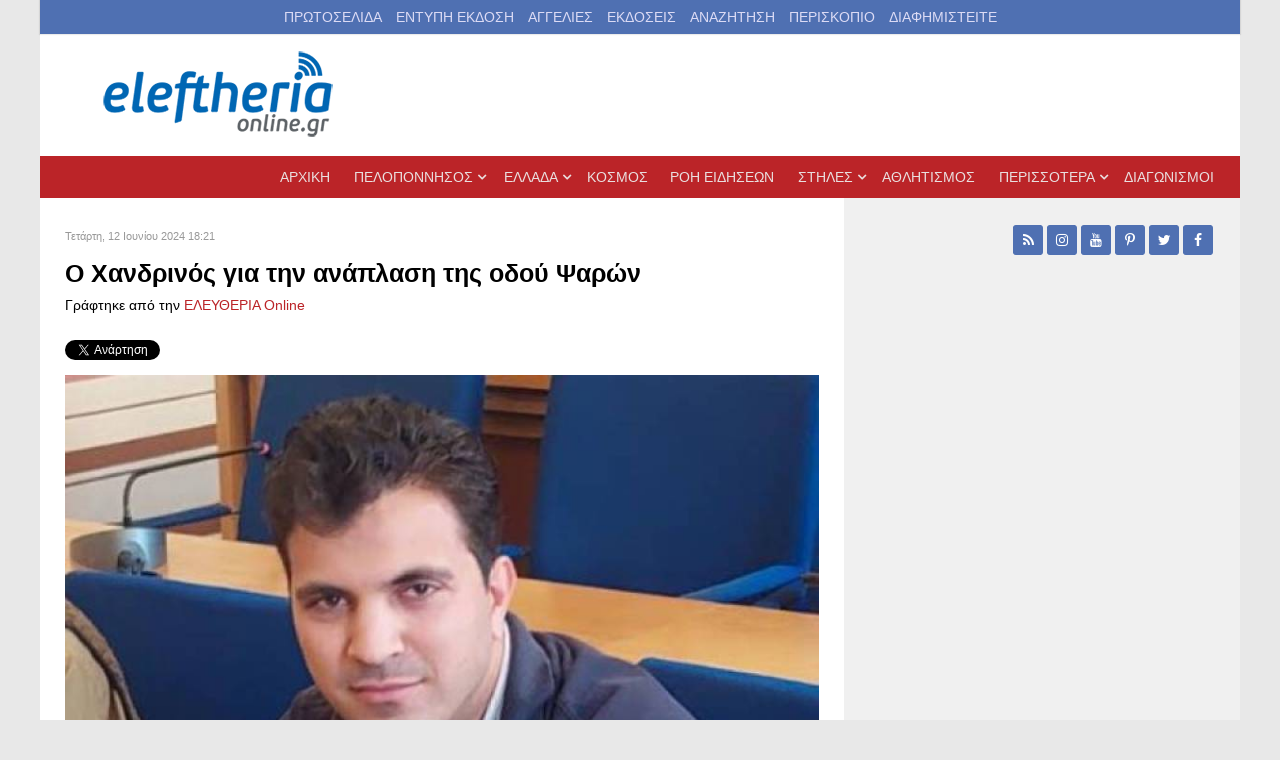

--- FILE ---
content_type: text/html; charset=utf-8
request_url: https://www.google.com/recaptcha/api2/aframe
body_size: 270
content:
<!DOCTYPE HTML><html><head><meta http-equiv="content-type" content="text/html; charset=UTF-8"></head><body><script nonce="-sQXUEMVo-WjNBZXQJzsZg">/** Anti-fraud and anti-abuse applications only. See google.com/recaptcha */ try{var clients={'sodar':'https://pagead2.googlesyndication.com/pagead/sodar?'};window.addEventListener("message",function(a){try{if(a.source===window.parent){var b=JSON.parse(a.data);var c=clients[b['id']];if(c){var d=document.createElement('img');d.src=c+b['params']+'&rc='+(localStorage.getItem("rc::a")?sessionStorage.getItem("rc::b"):"");window.document.body.appendChild(d);sessionStorage.setItem("rc::e",parseInt(sessionStorage.getItem("rc::e")||0)+1);localStorage.setItem("rc::h",'1768995075710');}}}catch(b){}});window.parent.postMessage("_grecaptcha_ready", "*");}catch(b){}</script></body></html>